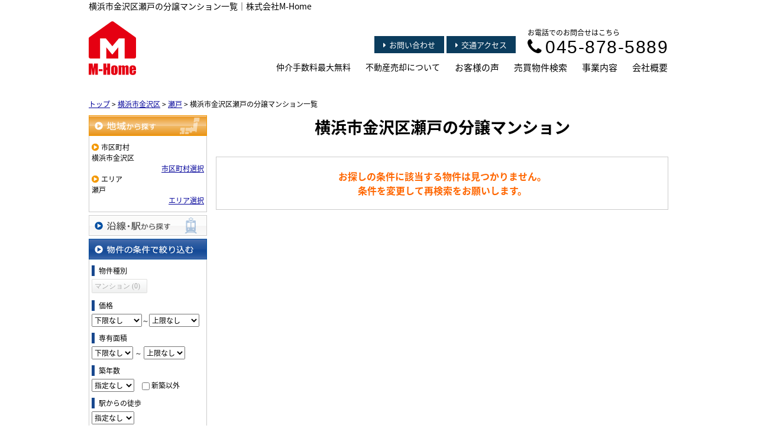

--- FILE ---
content_type: text/css
request_url: https://www.m-home.cc/css/custom.css?1685679549
body_size: 1586
content:
@charset "UTF-8";

/* ━━━━━━━━━━━━━━━━

 ■初期化

━━━━━━━━━━━━━━━━ */

html > body {
    font-size: 16px;
}



/* ━━━━━━━━━━━━━━━━

 ■コンポーネント

━━━━━━━━━━━━━━━━ */


/*=================================

* システムパーツ

=================================*/

.main__layout._col-2 ._col ._title,
.main__layout._col-3 ._col ._title {
    font-size: 20px;
}



/* ━━━━━━━━━━━━━━━━

 ■レイアウト

━━━━━━━━━━━━━━━━ */


/*=================================

* コンテンツ

=================================*/

.contents {
    padding: 15px 0 30px 0;
}



/*=================================

* ヘッダー

=================================*/

.l-header {
    width: 980px;
    margin: 0 auto 20px auto;
}

/*
　サイトタイトル
=================================*/
.l-header__tit {
    font-size: 14px;
    margin-bottom: 15px;
}

/*
　ロゴ
=================================*/
.l-header__logo {
    max-width: 260px;
    float: left;
}

.l-header__logo a {
    display: block;
}

.l-header__logo img {
    width: 80px;
    max-width: 100%;
}

/*
　会社情報
=================================*/
.l-header__menu {
    max-width: 720px;
    float: right;
    padding-top: 10px;
}

.l-header__contact {
    margin-bottom: 5px;
}

/*
　お問い合わせ
=================================*/
.l-header__contact__btn {
    float: right;
    text-align: right;
    margin: 15px 20px 0 0;
}

.l-header__contact__btn a {
    color: #fff;
    text-decoration: none;
    display: inline-block;
    padding: 5px 15px;
    font-size: 13px;
    text-align: center;
    background-color: #0b3c5d;
}

.l-header__contact__btn a:hover {
    opacity: 0.7;
}

.l-header__contact__btn a i {
    margin-right: 5px;
}

.l-header__contact__tel {
    float: right;
}

.l-header__contact__tel p {
    font-size: 12px;
}

.l-header__contact__tel h3 {
    font-size: 30px;
    line-height: 0.7;
    letter-spacing: 1.5px;
    font-family: 'Century Gothic', "Arial", sans-serif;
}

/*
　ナビゲーション
=================================*/
.header__gNav {
    float: right;
    width: auto;
    background-color: #FFF;
}

.gNav {
    width: 100%;
    margin: 0 auto;
}

.gNav li {
    width: auto;
    border-left: none;
    margin-left: 25px;
}

.gNav li a {
    line-height: 2;
    font-size: 15px;
    color: #000;
    background-color: #FFF;
}

.gNav li a:hover {
    background-color: #FFF;
    color: #0b3c5d;
}


/*=================================

* フッター

=================================*/

footer {
    border-top: none;
}

.l-footer {
    display: table;
    width: 100%;
}

.l-footer__contact {
    display: table-cell;
    width: 55%;
    vertical-align: top;
    background: #e50012;
    background-image: url(../img/footer__image__house.svg);
    background-size: 270px 270px;
    background-position: bottom 0 right 520px;
    background-repeat: no-repeat;
}

.l-footer__map {
    display: table-cell;
    width: 45%;
    vertical-align: top;
}

.l-footer__map iframe {
    width: 100%;
    height: 450px;
    display: block;
}

.l-footer__contact__inner {
    width: 400px;
    margin: 0 0 0 auto;
    padding: 70px 100px 20px 100px;
    text-align: center;
    color: #fff;
}

/*
　店舗情報
=================================*/
.l-footer__contact__logo {
    margin-bottom: 10px;
}

.l-footer__contact__logo img {
    margin-bottom: 7px;
    max-width: 100%;
    width: 80px;
}

.l-footer__contact__logo p {
    font-size: 16px;
}

.l-footer__contact__info {
    margin-bottom: 20px;
}

.l-footer__contact__tel {
    font-size: 48px;
    font-weight: bold;
}

.l-footer__contact__open {
    font-size: 16px;
}

.l-footer__contact__btn {
    margin-bottom: 15px;
}

.l-footer__contact__btn a {
    width: 100%;
    display: block;
    color: #e50012;
    background: #fddb3a;
    text-decoration: none;
    padding: 15px 0;
    text-align: center;
    font-size: 16px;
    font-weight: bold;
    box-sizing: border-box;
}

.l-footer__contact__btn a:hover {
    opacity: 0.7;
}

.l-footer__contact__btn i {
    font-size: 20px;
}

/*
　SNS
=================================*/
.l-footer__contact__sns {
    width: 180px;
    margin: 0 auto;
}

.l-footer__contact__sns ul {
    display: flex;
    justify-content: space-between;
}

.l-footer__contact__sns li img {
    width: 70%;
}

.l-footer__contact__sns li a:hover {
    opacity: 0.7;
}

/*
　ナビゲーション
=================================*/
.l-footer__nav {
    padding: 7px 0;
    background-color: #41444b;
    text-align: center;
}

.l-footer__nav ul {
    display: inline-block;
    vertical-align: top;
}

.l-footer__nav li {
    float: left;
    margin-right: 25px;
}

.l-footer__nav li:last-child {
    margin-right: 0;
}

.l-footer__nav a {
    color: #fff;
    text-decoration: none;
}

.l-footer__nav a:hover {
    text-decoration: underline;
}

/*
　copyright
=================================*/
.copyright {
    background-color: #52575d;
}

/*
　ページの先頭へ
=================================*/
.btn__page_top {
    border-radius: 0;
}


/*=================================

* clearfix

=================================*/

.l-header:after,
.l-header__contact:after {
    content: "";
    display: block;
    clear: both;
}

--- FILE ---
content_type: text/css
request_url: https://www.m-home.cc/css/responsive.css?1687741496
body_size: 8003
content:
@charset "UTF-8";

/* ━━━━━━━━━━━━━━━━

 ■初期化

━━━━━━━━━━━━━━━━ */

body {
    font-family: 'Noto Sans Japanese', sans-serif;
}



/* ━━━━━━━━━━━━━━━━

 ■ユーティリティ

━━━━━━━━━━━━━━━━ */

.u-mr-5 {
    margin-right: 5px;
}

.u-mr-10 {
    margin-right: 10px;
}

.u-mb-0 {
    margin-bottom: 0 !important;
}

.u-mb-5 {
    margin-bottom: 5px;
}

.u-mb-10 {
    margin-bottom: 10px !important;
}

.u-mb-20 {
    margin-bottom: 20px !important;
}

.u-mb-30 {
    margin-bottom: 30px;
}

.u-mb-40 {
    margin-bottom: 40px !important;
}

.u-mb-50 {
    margin-bottom: 50px;
}

.u-mb-80 {
    margin-bottom: 80px !important;
}

.u-text-center {
    text-align: center;
}

.u-text-marker {
    background: linear-gradient(transparent 60%, #FFF799 60%);
}

.u-fs-h3 {
    font-size: 16px;
}

@media screen and (min-width:768px) {
    .u-fs-h3 {
        font-size: 21px;
    }
    
    .u-text-pc-center {
        text-align: center;
    }
}


/*=================================

* media

=================================*/
@media screen and (max-width:767px) {
    .u-hidden-sp {
        display: none;
    }
}

@media screen and (min-width:768px) {
    .u-hidden-pc {
        display: none;
    }
}


/* ━━━━━━━━━━━━━━━━

 ■コンポーネント

━━━━━━━━━━━━━━━━ */


/*=================================

* コンテナ

=================================*/

.c-block {
    margin-bottom: 50px;
    padding: 30px 0;
}

@media screen and (min-width:768px) {
    .c-block {
        max-width: 980px;
        margin: 0 auto 100px auto;
    }
}

/*
    ボタン
================================*/
.c-btn {
    width: 90%;
    display: block;
    text-decoration: none;
    text-align: center;
    padding: 10px 5px;
    background-color: #767171;
    border-radius: 30px;
    margin: 0 auto;
}

.c-btn,
.c-btn:link,
.c-btn:visited {
    color: #FFF;
    text-decoration: none;
}

.c-btn:hover {
    opacity: 0.8;
}

@media screen and (min-width:768px) {
    .c-btn {
        width: 45%;
        font-size: 17px;
        padding: 8px 10px 10px 10px;
    }
}

/*
    H2タイトル
================================*/
h2.tit {
    width: 90%;
    text-align: center;
    color: #000;
    font-size: 1.4em;
    font-weight: bold;
    margin: 0 auto 30px auto;
    padding: 0;
    background-color: #FFF !important;
}

/* PC */
@media screen and (min-width:768px) {
    h2.tit {
        width: 100%;
        font-size: 1.7em;
    }
}

/*
　H2タイトル（中央寄せ/ゴシック）
================================*/
.c-title--gothic {
    margin-bottom: 30px;
    text-align: center;
    font-size: 22px;
    font-weight: 900;
}

/* PC */
@media screen and (min-width:768px) {
    .c-title--gothic {
        margin-bottom: 40px;
        font-size: 30px;
    }
}

/*
　H2タイトル（メインカラー）
================================*/
.c-title__color-1 {
    font-size: 30px;
    color: #e50012;
    margin-bottom: 30px;
    text-align: center;
    font-weight: 900;
    line-height: 1.3;
}

/* PC */
@media screen and (min-width:768px) {
    .c-title__color-1 {
        font-size: 55px;
        margin-bottom: 50px;
    }
}

/*
　H2タイトル（背景カラー付）
================================*/
.c-title__bg-color-1,
.c-title__bg-color-2 {
    font-size: 23px;
    color: #FFF;
    font-weight: bold;
    background: #e50012;
    margin-bottom: 20px;
    padding: 10px 15px;
}

.c-title__bg-color-2 {
    background: #0b3c5d;
}

/* PC */
@media screen and (min-width:768px) {
    .c-title__bg-color-1,
    .c-title__bg-color-2 {
        font-size: 30px;
        margin-bottom: 30px;
    }
}

/*
　タイトル（フォントサイズlg）
================================*/
.c-title--large {
    margin-bottom: 30px;
    font-size: 25px;
    font-weight: 900;
}

.c-title--large span {
    font-size: 33px;
}

/* PC */
@media screen and (min-width:768px) {
    .c-title--large  {
        font-size: 40px;
        text-align: center;
    }
    
    .c-title--large span {
        font-size: 55px;
    }
}

/*
    H3タイトル
================================*/

/* スマホ*/
@media screen and (max-width:767px) {
    h3.tit {
        margin: 0 0 15px 0;
        padding: 6px 10px;
        background: #e50012;
        color: #FFF;
        text-shadow: none;
        font-size: 1em;
        font-weight: bold;
        border-top: none;
        border-bottom: none;
    }
}

/* PC */
@media screen and (min-width:768px) {
    h3.tit {
        font-size: 1.3em;
        margin: 0 0 20px 0;
    }
}

/*
　H3タイトル（下線あり）
================================*/
.c-title--underline {
    position: relative;
    margin-bottom: 10px;
    padding-bottom: 5px;
    padding-left: 0;
    text-shadow: none;
    border-top: none;
    border-bottom: 4px solid #ccc;
    background: none;
}

.c-title--underline:after {
    position: absolute;
    bottom: -4px;
    left: 0;
    z-index: 2;
    content: '';
    width: 20%;
    height: 4px;
    background-color: #e50012;
}

/* PC */
@media screen and (min-width:768px) {
    .c-title--underline {
        max-width: 1140px;
        margin: 20px auto;
        font-size: 20px;
    }
}



/* ━━━━━━━━━━━━━━━━

 ■レイアウト

━━━━━━━━━━━━━━━━ */


/*=================================

* セクション

=================================*/

.l-section {
    padding: 50px 0;
}

.l-section.l-section--gray {
    background: #F5F5F5;
}

.l-section.l-section--blue {
    background: #eaf3f9;
}

.l-section.l-section--lightblue {
    background: #e6f5f5;
}

.l-section.l-section--yellow {
    background: #FEFBF5;
}

.l-section__container {
    padding: 0 8px;
}

/* PC */
@media screen and (min-width:768px) {
    .l-section {
        padding: 80px 0;
    } 

    .l-section__container {
        max-width: 1140px;
        margin: 0 auto;
        padding: 0;
    }
}


/*=================================

* メインビジュアル

=================================*/

.l-jumbotron {
    position: relative;
    margin: 0 auto 20px auto;
    height: 220px;
    background-repeat: no-repeat;
    background-position: 50% 50%;
    background-size: cover;
    background-image: url(../img/jumbotron__image.jpg);
}

.l-jumbotron::before {
    content: "";
    position: absolute;
    top: 0;
    right: 0;
    bottom: 0;
    left: 0;
    background-color: rgba(255,255,255,0.2);
}

.l-jumbotron__inner {
    position: relative;
    margin: 0 auto;
    width: 95%;
    height: 220px;
}

.l-jumbotron__inner h2 {
    position: absolute;
    top: 52%;
    left: 50%;
    margin-right: -50%;
    transform: translate(-50%, -50%);
    text-align: center;
    line-height: 1.5;
    font-size: 1.1rem;
    font-weight: 800;
    color: #000;
    text-shadow: 
        #FFF 2px 0px, #FFF -2px 0px, 
        #FFF 0px -2px, #FFF 0px 2px, 
        #FFF 2px 2px, #FFF -2px 2px, 
        #FFF 2px -2px, #FFF -2px -2px, 
        #FFF 1px 2px, #FFF -1px 2px, 
        #FFF 1px -2px, #FFF -1px -2px, 
        #FFF 2px 1px, #FFF -2px 1px, 
        #FFF 2px -1px, #FFF -2px -1px;
}

.l-jumbotron__inner h2 i {
    display: inline-block;
    margin: 0 10px 10px 0;
    padding: 8px;
    line-height: 1;
    background: #e50012;
    text-shadow: none;
    color: #fff;
    font-size: 2.5rem;
    font-style: normal;
}

.l-jumbotron__inner h2 em {
    display: inline-block;
    font-size: 1.3rem;
    font-style: normal;
    line-height: 1;
    padding-top: 10px;
}

/* PC */
@media screen and (min-width:768px) {
    .l-jumbotron {
        height: 450px;
    }

    .l-jumbotron__inner {
        width: 980px;
        height: 450px;
    }
    
    .l-jumbotron__inner h2 {
        font-size: 2.5rem;
        font-weight: 900;
    }

    .l-jumbotron__inner h2 i {
        padding: 13px 18px 20px 18px;;
        margin: 0 10px 20px 10px;
        font-size: 6rem;
    }
    
    .l-jumbotron__inner h2 em {
        font-size: 3.2rem;
        font-weight: 900;
    }
}

/* iPhone5 */
@media screen and (max-width:320px) {
    .l-jumbotron__inner h2 i {
        font-size: 2rem;
    }
    
    .l-jumbotron__inner h2 em {
        font-size: 1.1rem;
    }  
}




/* ━━━━━━━━━━━━━━━━

 ■プロジェクト

━━━━━━━━━━━━━━━━ */


/*=================================

* トップ

=================================*/
/*
　事業内容
=================================*/
.p-business-list {
    width: 100%;
    margin-bottom: 50px;
}

.p-business-list__image {
    display: block;
    width: 100%;
    margin-bottom: 20px;
}

.p-business-list__image img {
    width: 100%;
    height: auto;
}

.p-business-list__text {
    display: block;
    width: 100%;
    padding: 0 10px;
    box-sizing: border-box;
}
    
h3.p-business-list__tit {
    margin: 0 0 15px 0;
    padding: 0;
    font-size: 1.5rem;
    text-align: center;
    color: #e50012;
    font-weight: bold;
}

/* PC */
@media screen and (min-width:768px) {    
    .p-business-list {
        margin-bottom: 100px;
    }
    
    .p-business-list::after {
        content: " ";
        display: block;
        clear: both;
    }
    
    .p-business-list__image {
        float: right;
        width: 47%;
    }

    .p-business-list__text {
        float: left;
        width: 53%;
        padding: 0 30px 0 0;
    }

    h3.p-business-list__tit {
        text-align: left;
        font-size: 2rem;
    }
}

/*
　スタッフ紹介
=================================*/
.p-staff-list {
    width: 90%;
    margin: 0 auto;
}

.p-staff-list li {
    margin-bottom: 50px;
}

.p-staff-list li:last-child {
    margin-bottom: 0;
}

.p-staff-list__image {
    text-align: center;
}

.p-staff-list__image img {
    max-width: 100%;
}

.p-staff-list__image img:hover {
    opacity: 0.7;
}

.p-staff-list__info {
    margin-bottom: 20px;
}

.p-staff-list__info h2 {
    font-size: 35px;
    margin-bottom: 20px;
}

.p-staff-list__info h3 {
    border-bottom: 1px solid #CCC;
    padding-bottom: 5px;
    margin-bottom: 20px;
}

.p-staff-list__info p {
    line-height: 1.5;
}

.p-staff-list__post {
    font-size: 18px;
}

/* PC */
@media screen and (min-width:768px) {
    .p-staff-list {
        width: 100%;
    }
    
    .p-staff-list li {
        margin-bottom: 80px;
    }
    
    .p-staff-list li::after {
        content: " ";
        display: block;
        clear: both;
    }
    
    .p-staff-list__info {
        width: 550px;
        float: left;
        margin-bottom: 0;
    }

    .p-staff-list__image {
        width: 400px;
        float: right;
    }
    
    .p-staff-list__info h2 {
        font-size: 48px;
        margin-bottom: 30px;
    }

    .p-staff-list__info h3 {
        font-size: 18px;
    }
    
    .p-staff-list__info p {
        font-size: 16px;
    }

    .p-staff-list__post {
        font-size: 20px;
    }
}

/*
　お客様の声
=================================*/
.survey__list ._image img {
    max-width: 100%;
}

.survey__list ._detail {
    font-size: 13px;
    line-height: 1.3;
    overflow : hidden;
    text-overflow: ellipsis;
    display: -webkit-box;
    -webkit-box-orient: vertical;
    -webkit-line-clamp: 3;
    max-height: 3rem;
}

/*
　よくある質問
=================================*/
.p-ques-list {
    width: 90%;
    margin: 0 auto 70px auto;
}

.p-ques-list dt,
.p-ques-list dd {
    line-height: 1.7;
    position: relative;
}

.p-ques-list dt {
    margin-bottom: 10px;
}

.p-ques-list dd {
    margin-bottom: 50px; 
    margin-left: 0;
}

.p-ques-list__text {
    width: calc(100% - 60px);
    margin: 0 0 0 60px;
    padding: 8px;
    background-color: #FFFFFF;
    border: solid 1px #CCCCCC;
    display: inline-block;
    border-radius: 5px;
    font-size: 15px;
}

.p-ques-list__icon-question:before {
    top: 3px;
    left: 0;
    width: 40px;
    position: absolute;
    height: 43px;
    display: inline-block;
    content: url(../img/ques__icon__question.svg);
}

.p-ques-list__icon-answer:before {
    top: 3px;
    left: 0;
    width: 40px;
    position: absolute;
    height: 43px;
    display: inline-block;
    content: url(../img/ques__icon__answer.svg); 
}

/* PC */
@media screen and (min-width:768px) {
    .p-ques-list {
        width: 100%;
    }
    
    .p-ques-list__text {
        /*width: 92%;*/
        font-size: 16px;
    }
}

/*
　おすすめ物件
=================================*/
.p-estate-list {
    width: 90%;
    margin: 0 auto;
}

.p-estate-list li {
    width: 100%;
    height: auto;
    margin: 0 0 20px 0;
    background: #f5f5f5;
    border-radius: 10px;
}

.p-estate-list a {
    display: block;
    position: relative;
    text-decoration: none;
    color: #000;
}

.p-estate-list a:hover {
    opacity: 0.5;
}

.p-estate-list__image {
    width: 100%;
    height: 200px;
    background-repeat: no-repeat; 
    background-position: 0 50%;
    background-size: cover;
    border-radius: 10px 10px 0 0;
}

.p-estate-list__type {
    position: absolute;
    top: 187px;
    left: 10px;
    display: inline-block;
    padding: 5px 10px;
    font-size: 12px;
    min-width: 70px;
    box-sizing: border-box;
    text-align: center;
    background: #e50012;
    color: #fff;
    z-index: 100;
}

.p-estate-list__detail {
    padding: 25px 15px 15px 15px;
}

.p-estate-list__name {
    font-weight: bold;
    margin-bottom: 5px;
    overflow: hidden;
    white-space: nowrap;
    text-overflow: ellipsis;
}

.p-estate-list__access {
    font-size: 13px;
    overflow: hidden;
    white-space: nowrap;
    text-overflow: ellipsis;
    margin-bottom: 5px;
}

.p-estate-list__price {
    font-size: 22px;
    margin-bottom: 5px;
}

.p-estate-list__price span {
    font-size: 17px;
}

.p-estate-list__catchcopy {
    font-size: 13px;
    line-height: 1.3;
    overflow : hidden;
    text-overflow: ellipsis;
    display: -webkit-box;
    -webkit-box-orient: vertical;
    -webkit-line-clamp: 2;
    max-height: 2rem;
}

.p-estate-list__label {
    position: absolute;
    top: 7px;
    right: 7px;
    width: 45px;
    height: 45px;
    background: #fdd100;
    border-radius: 23px;
    box-sizing: border-box;
    display: block;
    padding: 12px 2px;
    text-align: center;
    line-height: 1.2;
}

.p-estate-list__label span {
    color: #fff;
    font-size: 0.8rem;
}

/* PC */
@media screen and (min-width:768px) {
    .p-estate-list {
        width: 100%;
    }
    
    .p-estate-list:after {
        content: "";
        display: block;
        clear: both;
    }
    
    .p-estate-list li {
        float: left;
        width: 310px;
        height: 360px;
        margin: 0 25px 20px 0;
    }
    
    .p-estate-list li:nth-child(3n) {
        margin-right: 0;
    }
    
    .p-estate-list a {
        display: block;
    }
    
    .p-estate-list__image {
        width: 310px;
        height: 200px;
    }
    
    .p-estate-list__type {
        top: 185px;
        left: 10px;
    }
}


/*=================================

* 仲介手数料無料ページ

=================================*/

/*
　左右レイアウト
=================================*/
.p-layout--col2 {
    width: 90%;
    margin: 0 auto 80px auto;
}

.p-layout--lt {
    width: 100%;
    margin-bottom: 20px;
}

.p-layout--rt,
.p-layout--rt.p-layout--lg,
.p-layout--lt.p-layout--sm {
    width: 100%;
}

.p-layout--col2 p {
    font-size: 16px;
    line-height: 1.5;
    margin-bottom: 20px;
}

.p-layout--col2 p span {
    color: #e50012;
}

.p-layout--col2 img {
    width: 100%;
}

.p-layout--col2 span {
    font-size: 17px;
    font-weight: bold;
}

.p-layout--col2 h3 {
    color: #767171;
    font-size: 1.7rem;
    font-weight: bold;
    margin-bottom: 25px;
    display: inline-block;
    border-bottom: 1px solid #0b3c5d;
    padding-bottom: 5px;
}

.p-layout--col2 h4 {
    margin-bottom: 15px;
}

.p-layout--col2 h4 span {
    color: #FFF;
    font-size: 1.2rem;
    font-weight: bold;
    font-family: "Arial", sans-serif;
    background-color: #0b3c5d;
    padding: 3px 15px;
    border-radius: 20px;
}

/* PC */
@media screen and (min-width:768px) {
    .p-layout--col2 {
        width: 100%;
        margin: 30px auto 80px auto;
    }
    
    .p-layout--col2:after {
        content: "";
        display: block;
        clear: both;
    }
    
    .p-layout--lt {
        width: 570px;
        float: left;
        display: inline-block;
    }

    .p-layout--rt {
        width: 370px;
        float: right;
        display: inline-block;
    }

    .p-layout--rt.p-layout--lg {
        width: 570px;
    }

    .p-layout--lt.p-layout--sm {
        width: 370px;
    }
    
    .p-layout--col2 p {
        margin-bottom: 25px;
    }
    
    .p-layout--col2 h3 {
        padding-bottom: 0;
    }
    
    .p-layout--col2 h4 {
        margin-bottom: 5px;
    }
}

/*
　ポータルサイトリスト
=================================*/
.p-layout--col2 ul:after {
    content: "";
    display: block;
    clear: both;
}

.p-layout--col2 li {
    width: 23%;
    display: inline-block;
    margin-right: 10%;
    vertical-align: middle;
}

.p-layout--col2 li:nth-child(3n) {
    margin-right: 0;
}

/*
　矢印
=================================*/
.p-arrow-bottom {
    width: 90%;
    margin: 0 auto 80px auto;
    text-align: center;
}

.p-arrow-bottom img {
    width: 30%;
}

/* PC */
@media screen and (min-width:768px) {
    .p-arrow-bottom {
        width: 100%;
    }
    
    .p-arrow-bottom img {
        width: 12%;
    }
}

/*
　お問い合わせ
=================================*/
.p-zero__inquiry img {
    margin-bottom: 10px;
}

.p-zero__inquiry img:hover {
    opacity: 0.7;
}

/* PC */
@media screen and (min-width:768px) {
    .p-zero__inquiry img {
        width: 65%;
    }
}

/*
　購入スケジュール
=================================*/
.p-schedule {
    width: 90%;
    margin: 0 auto 30px auto;
    padding-bottom: 35px;
    border-bottom: 1px dotted #767171
}

.p-schedule__step {
    margin-bottom: 20px;
}

.p-schedule__step dl:after {
    content: "";
    display: block;
    clear: both;
}

.p-schedule__step dt {
    position: relative;
    float: left;
    width: 50px;
    height: 50px;
    text-align: center;
    color: #FFF;
    font-weight: bold;
    font-size: 30px;
    background: #0b3c5d;
    box-sizing: border-box;
    line-height: 1.7;
    font-family: "Arial", sans-serif;
}

.p-schedule__step dt:before {
    content: "";
    position: absolute;
    right: -20%;
    bottom: 35%;
    border-top: 7px solid transparent;
    border-bottom: 7px solid transparent;
    border-left: 10px solid #0b3c5d;
}

.p-schedule__step dd {
    padding-left: 75px;
}

.p-schedule__step dd h3 {
    font-size: 23px;
    margin: 0 0 10px 0;
    padding-top: 10px;
    font-weight: bold;
    color: #767171;
}

/* PC */
@media screen and (min-width:768px) {
    .p-schedule {
        width: 100%;
    }
    
    .p-schedule__step {
        margin-bottom: 10px;
    }
    
    .p-schedule__step dd h3 {
        font-size: 25px;
        padding-top: 5px;
    }
    
    .p-schedule__text {
        padding-left: 75px;
        font-size: 16px;
    }
}

/*
　お客様の声
=================================*/
.p-survey-list {
    width: 90%;
    margin: 0 auto 80px auto;
}

.p-survey-list ul:after {
    content: "";
    display: block;
    clear: both;
}

.p-survey-list li {
    width: 100%;
    margin: 0 0 20px 0;
    padding: 15px;
    display: inline-block;
    box-sizing: border-box;
    vertical-align: top;
    border: 1px solid #ebe7dc;
}

.p-survey-list a {
    text-decoration: none;
    color: #000;
}

.p-survey-list li a:hover {
    opacity: 0.8;
    display: block;
}

.p-survey-list__image {
    max-width: 35%;
    float: left;
}

.p-survey-list__image img {
    width: 100%;
}

.p-survey-list__tag,
.p-survey-list__detail{
    width: 63%;
    float: right;
}

.p-survey-list__area {
    background-color: #135fb6;
    margin-bottom: 10px;
    color: #FFF;
    padding: 2px 10px;
    display: inline-block;
    text-align: center;
    font-size: 13px;
}

.p-survey-list__type {
    background-color: #ff8426;
    margin-bottom: 10px;
    color: #FFF;
    padding: 2px 10px;
    display: inline-block;
    text-align: center;
    font-size: 13px;
}

.p-survey-list__detail {
    height: auto;
    overflow: hidden;
    display: -webkit-box;
    -webkit-box-orient: vertical;
    -webkit-line-clamp: 3;
}

/* PC */
@media screen and (min-width:768px) {
    .p-survey-list {
        width: 100%;
    }

    .p-survey-list ul {
        font-size: 0;
    }

    .p-survey-list li {
        width: 230px;
        margin: 0 20px 20px 0;
        font-size: 14px;
    }

    .p-survey-list li:last-child {
        margin-right: 0px;
    }
    
    .p-survey-list__image {
        max-width: 100%;
    }

    .p-survey-list__tag,
    .p-survey-list__detail{
        width: 100%;
    }

    .p-survey-list__image img {
        display: block;
        margin-bottom: 10px;
    }

    .p-survey-list__detail {
        height: 65px;
    }

    .p-survey-list__detail:hover {
        text-decoration: underline;
    }
}


/*=================================

* 不動産売却ページ

=================================*/

/*
　sub-visual
================================*/
.p-sub-visual {
    width: 100%;
    height: 150px;
    background-repeat: no-repeat;
    background-position: 50% 50%;
    background-size: cover;
    position: relative;
    margin: 0 auto 50px auto;
    filter: saturate(200%);
}

.p-sub-visual::before {
    position: absolute;
    left: 0;
    right: 0;
    top: 0;
    bottom: 0;
    content: '';
    background-color: rgba(29, 39, 49, 0.6);
}

.p-sub-visual.p-sub-visual__sell {
    background-image: url(../img/sub-visual__sell.jpg);
}

.p-sub-visual h2 {
    position: absolute;
    top: 50%;
    left: 50%;
    margin-right: -50%;
    transform: translate(-50%, -50%);
    text-align: center;
    color: #FFF;
    line-height: 1.4;
    font-size: 28px;
    font-weight: 700;
}

/* PC */
@media screen and (min-width:768px) {
    .p-sub-visual {
        height: 250px;
        margin: 0 auto 80px auto;
    }

    
    .p-sub-visual h2 {
        font-size: 60px;
    }
}

/*
　横3つ並び枠
=================================*/
.p-sell__promise {
    width: 90%;
    margin: 0 auto 40px auto;
}

.p-sell__promise li {
    width: 100%;
    margin-bottom: 15px;
    border: 2px solid #e50012;
    box-sizing: border-box;
    padding: 15px;
    border-radius: 8px;
}

.p-sell__promise li h3 {
    font-size: 23px;
    margin-bottom: 10px;
    color: #e50012;
    text-align: center;
    line-height: 1.2;
    font-weight: 900;
}

/* PC */
@media screen and (min-width:768px) {
    .p-sell__promise {
        margin: 0 auto 70px auto;
        width: 100%;
    }

    .p-sell__promise ul {
        display: flex;
        justify-content: space-between;
    }
    
    .p-sell__promise li {
        width: 32%;
        margin-right: 2%;
        margin-bottom: 0;
        padding: 20px;
    }
    
    .p-sell__promise li:last-child {
        margin-right: 0%;
    }
    
    .p-sell__promise:after {
        content: "";
        display: block;
        clear: both;
    }
    
    .p-sell__promise li h3 {
        font-size: 27px;
    }
}

/*
　チェックボックス付きリスト
=================================*/
.c-checkbox-list {
    margin: 10px;
}

.c-checkbox-list li {
    position: relative;
    padding-left: 30px;
    line-height: 1.5;
    margin-bottom: 20px;
    font-size: 17px;
}

.c-checkbox-list li:before {
    position: absolute;
    top: 3px;
    margin-left: -30px;
    margin-right: 10px;
    content: url(../img/icon__check.png);
}

@media screen and (min-width:768px) {
    .c-checkbox-list {
        margin: 0;
    }

    .c-checkbox-list li:before {
        top: 0;
    }
}

/*
　こだわりリスト
=================================*/
.c-checkbox-list.p-sell__commitment {
    margin-bottom: 50px;
}

/* PC */
@media screen and (min-width:768px) {
    .c-checkbox-list.p-sell__commitment {
        display: flex;
        justify-content: center;
    }
    
    .c-checkbox-list.p-sell__commitment li {
        font-size: 18px;
    }
}

/*
　流れ
=================================*/
.p-flow {
    margin: 0 auto 40px auto;
}

.p-flow__step {
    position: relative;
    width: 270px;
    background: #0b3c5d;
    padding: 10px 10px 0 10px;
    text-align: center;
    color: #FFF;
    box-sizing: border-box;
    margin: 0 auto;
}

.p-flow__step p,
.p-flow__step h3 {
    font-weight: 500;
    font-size: 18px;
    margin-bottom: 2px;
}

.p-flow__step:after{
    content: "";
    position: absolute;
    width: 0;
    height: 0;
    bottom: -25px;
    left: 0;
    border-style: solid;
    border-color: #0b3c5d transparent transparent transparent;
    border-width: 25px 135px 0 135px;
    z-index: 1;
}

.p-flow__text {
    padding: 40px 10px;
}

/* PC */
@media screen and (min-width:768px) {
    .p-flow {
        margin-bottom: 80px;
    }
    
    .p-flow__block {
        display: flex;
        justify-content: space-between;
        align-items: flex-start;
        padding: 20px 0;
        margin-bottom: 30px;
    }
    
    .p-flow__step {
        margin: 0;
    }
    
    .p-flow__text {
        width: calc(100% - 330px);
        padding: 0 0 0 60px;
        font-size: 16px;
    }
}

/*
　コンタクト
================================*/
.c-contact {
    margin: 0 auto;
    background: #727A84;
}

.c-contact .c-contact__block {
    display: block;
}

.c-contact .c-contact__block li:first-child {
    border-right: 1px solid #FFF;
}

/* mail */
.c-contact .c-contact__mail {
    padding: 30px 50px;
    border-bottom: 1px solid #FFF;
}   

.c-contact .c-contact__mail a {
    display: block;
    padding: 15px 0;
    font-size: 16px;
    color: #FFF;
    border: 1px solid #FFF;
    text-align: center;
    text-decoration: none;
}

.c-contact .c-contact__mail a:hover {
    background: #F5F5F5;
    border: 1px solid #F5F5F5;
    color: #727A84;
}

/* tel */
.c-contact .c-contact__tel {
    padding: 30px 0;
    text-align: center;
    color: #FFF;
}

.c-contact .c-contact__tel p {
    font-size: 16px;
    margin-bottom: 10px;
}

.c-contact .c-contact__tel a {
    text-decoration: none;
    color: #FFFFFF;
}

.c-contact .c-contact__telno {
    font-size: 30px !important;
    font-weight: bold;
    margin-bottom: 10px;
}

/* PC */
@media screen and (min-width:768px) {
    .c-contact .c-contact__block {
        display: flex;
        margin: 0 auto;
        align-items: center;
    }

    /* mail */
    .c-contact .c-contact__mail {
        width: 45%;
        padding: 30px 50px;
        border: none;
        border-right: 1px solid #FFF;
        border-bottom: none;
    }

    .c-contact .c-contact__mail a {
        font-size: 19px;
    }
    
    /* tel */
    .c-contact .c-contact__tel {
        width: 55%;
    }

    .c-contact .c-contact__tel p {
        margin-bottom: 0;
    }
    
    .c-contact .c-contact__teltext {
        font-size: 19px !important;
    }
    
    .c-contact .c-contact__telno {
        margin-bottom: 0;
        font-size: 42px !important;
    }
}

/*
　CTA バナー
=================================*/
.p-sell__contact {
    background: #0b3c5d;
    width: 100%;
    padding: 50px 0;
}

.p-sell__contact__intro {
    position: relative;
    color: #fff;
    width: 80%;
    max-width: 500px;
    margin: 0 auto 50px auto;
}

.p-sell__contact__text {
    font-size: 20px;
    font-weight: bold;
    margin-bottom: 20px;
}

.p-sell__contact__text h3 {
    font-weight: bold;
}

.p-sell__contact__telno {
    font-size: 40px;
    font-weight: bold;
    font-family: "Arial", sans-serif;
    margin-bottom: 10px;
}

.p-sell__contact__telno a {
    color: #fff;
    text-decoration: none;
}

.p-sell__contact__telno i {
    font-size: 30px;
    margin-right: 10px;
}

.p-sell__contact__open {
    font-weight: bold;
    line-height: 1.5;
}

/* ボタン */
.p-sell__contact__button {
    width: 80%;
    max-width: 500px;
    margin: 0 auto 30px auto;
}

.p-sell__contact__button a {
    font-size: 20px;
    position: relative;
    padding: 35px 15px 15px 15px;
    border-radius: 10px;
    box-sizing: border-box;
    display: block;
    text-align: center;
    font-weight: bold;
    text-decoration: none;
}

.p-sell__contact__button a span {
    position: absolute;
    font-size: 16px;
    color: #000;
    top: -15px;
    left: 50%;
    transform: translateX(-50%);
    display: block;
    width: 80%;
    padding: 5px 0;
    border-radius: 20px;
    background: #fff;
    box-shadow: 0px 1px 3px -1px rgba(0,0,0,0.5);
}

.p-sell__contact__button-satei {
    margin-bottom: 50px;
}

.p-sell__contact__button a i {
    font-size: 25px;
    margin: -5px 10px 0 0;
    vertical-align: middle;
}

.p-sell__contact__button a:hover {
    opacity: 0.7;
}

.p-sell__contact__button-satei a {
    background: #e50012;
    color: #fff;
}

.p-sell__contact__button-inquiry a {
    background: #328cc1;
    color: #fff;
}

.p-sell__contact__button-satei a span {
    border: solid 2px #e50012;
}

.p-sell__contact__button-inquiry a span {
    border: solid 2px #328cc1;
}

/* PC */
@media screen and (min-width:960px) {
    .p-sell__contact__intro {
        width: 100%;
        max-width: 1140px;
        margin: 0 auto;
        margin-bottom: 40px;
        
    }
    
    .p-sell__contact__block {
        width: 100%;
        align-items: center;
        margin-bottom: 0;
        box-sizing: border-box;
    }
    
    .p-sell__contact__text {
        font-size: 23px;
        margin: 0;
    }
    
    .p-sell__contact__text h3 {
        font-weight: bold;
        text-align: left;
    }
    
    .p-sell__contact__tel {
        width: 100%;
        margin: 0 auto 30px auto;
        display: flex;
        align-items: center;
    }
    
    .p-sell__contact__telno {
        font-size: 80px;
        margin-bottom: 0;
    }

    .p-sell__contact__telno i {
        font-size: 65px;
    }

    .p-sell__contact__open {
        font-size: 18px;
        margin-left: 20px;
    }
    
    /* ボタン */
    .p-sell__contact__button {
        display: flex;
        justify-content: space-between;
        width: 100%;
        max-width: 1140px;
        margin: 0 auto;
    }
    
    .p-sell__contact__button-satei,
    .p-sell__contact__button-inquiry {
        width: 48%;
    }

    .p-sell__contact__button-satei {
        margin-bottom: 0;
    }

    .p-sell__contact__button a {
        padding: 40px 40px 30px 40px;
        font-size: 32px;
    }

    .p-sell__contact__button a i {
        font-size: 37px;
        margin: -7px 10px 0 0;
    }

    .p-sell__contact__button a span {
        font-size: 21px;
        top: -25px;
        border-width: 3px;
        border-radius: 25px;
    }
}

/* iPhone5 */
@media screen and (max-width:320px) {   
    .p-sell__contact__text {
        padding-left: 10px;
    }
    
    /* tel */
    .p-sell__contact__telno {
        font-size: 30px;
    }
}



/*
　物件情報-01
================================*/
.c-estate-list-col3-01 li,
.c-estate-list-col3-01--gray li {
    position: relative;
    margin-bottom:50px;
}

/* テキスト部分の背景：白色 */
.c-estate-list-col3-01 li {
    background-color: #fff;
}

/* テキスト部分の背景：灰色 */
.c-estate-list-col3-01--gray li {
    background-color: #f5f5f5;
}
            
.c-estate-list-col3-01 a,
.c-estate-list-col3-01--gray a {
    display: block;
    text-decoration: none;
    color: #333;
}
                
.c-estate-list-col3-01__image {
    position: relative;
}

.c-estate-list-col3-01__image img:last-of-type {
    display: block;
    width: 100%;
    height: 250px;
    object-fit: cover;
}
    
.c-estate-list-col3-01__label {
    display: inline-block;
    position: absolute;
    bottom: 0;
    left: 0;
    padding: 5px 10px;
    color: #fff;
    background-color: rgba(0, 0, 0, 0.7);
}

.c-estate-list-col3-01__price {
    font-size: 20px;
    font-weight: bold;
    line-height: 1.3;
}

.c-estate-list-col3-01__price span {
    margin-left: 2px;
    font-size: 17px;
}
    
.c-estate-list-col3-01__textarea {
    padding: 20px;
}
                    
.c-estate-list-col3-01__type {
    display: inline-block;
    margin-bottom: 10px;
    padding: 3px 10px;
    line-height: 1.6;
    font-size: 14px;
    color: #FFF;
    background-color: #e50012;
}

.c-estate-list-col3-01__type[data-type*="賃貸"]{
    background: #0b3c5d;
}

.c-estate-list-col3-01__address {
    margin-bottom: 10px;
    font-weight: bold;
}

.c-estate-list-col3-01__access {
    margin-bottom: 10px;
    font-size: 15px;
}
                        
.c-estate-list-col3-01__catchcopy {
    display: -webkit-box;
    -webkit-box-orient: vertical;
    -webkit-line-clamp: 2;
    overflow: hidden;
    text-align: left;
    font-size: 15px;
    color: #e50012;
}

/* PC */
@media screen and (min-width:768px) {
    .c-estate-list-col3-01,
    .c-estate-list-col3-01--gray {
        display: flex;
        justify-content: space-between;
        flex-wrap: wrap;
    }

    .c-estate-list-col3-01::after,
    .c-estate-list-col3-01--gray::after {
        content: '';
        display: block;
        width: 30%;
    }

    .c-estate-list-col3-01 li,
    .c-estate-list-col3-01--gray li {
        width: 30%;
        margin: 0 0 50px 0;
    }

    .c-estate-list-col3-01 a:hover,
    .c-estate-list-col3-01--gray a:hover {
        opacity: 0.6;
    }

    .c-estate-list-col3-01__price {
        font-size: 22px;
    }

    .c-estate-list-col3-01__price span {
        font-size: 18px;
    }
}

--- FILE ---
content_type: image/svg+xml
request_url: https://www.m-home.cc/img/sns__icon-twitter.svg
body_size: 575
content:
<?xml version="1.0" encoding="utf-8"?>
<!-- Generator: Adobe Illustrator 25.0.0, SVG Export Plug-In . SVG Version: 6.00 Build 0)  -->
<svg version="1.1" xmlns="http://www.w3.org/2000/svg" xmlns:xlink="http://www.w3.org/1999/xlink" x="0px" y="0px"
	 viewBox="0 0 40 40" style="enable-background:new 0 0 40 40;" xml:space="preserve">
<style type="text/css">
	.st0{fill:#FFFFFF;}
</style>
<g id="レイヤー_1">
</g>
<g id="文字">
	<path class="st0" d="M35,0H5C2.2,0,0,2.2,0,5v30c0,2.8,2.2,5,5,5h30c2.8,0,5-2.2,5-5V5C40,2.2,37.8,0,35,0z M29.9,14.9
		c0,0.2,0,0.4,0,0.7c0,6.8-5.2,14.6-14.6,14.6c-2.9,0-5.6-0.8-7.9-2.3c0.4,0,0.8,0.1,1.2,0.1c2.4,0,4.6-0.8,6.4-2.2
		c-2.2,0-4.1-1.5-4.8-3.6c0.3,0.1,0.6,0.1,1,0.1c0.5,0,0.9-0.1,1.4-0.2c-2.3-0.5-4.1-2.5-4.1-5c0,0,0,0,0-0.1
		c0.7,0.4,1.5,0.6,2.3,0.6c-1.4-0.9-2.3-2.5-2.3-4.3c0-0.9,0.3-1.8,0.7-2.6c2.5,3.1,6.3,5.1,10.6,5.4c-0.1-0.4-0.1-0.8-0.1-1.2
		c0-2.8,2.3-5.1,5.1-5.1c1.5,0,2.8,0.6,3.7,1.6c1.2-0.2,2.3-0.7,3.3-1.2c-0.4,1.2-1.2,2.2-2.3,2.8c1-0.1,2-0.4,2.9-0.8
		C31.8,13.3,30.9,14.2,29.9,14.9z"/>
</g>
</svg>


--- FILE ---
content_type: image/svg+xml
request_url: https://www.m-home.cc/img/logo__footer.svg
body_size: 1865
content:
<?xml version="1.0" encoding="utf-8"?>
<!-- Generator: Adobe Illustrator 25.3.1, SVG Export Plug-In . SVG Version: 6.00 Build 0)  -->
<svg version="1.1" id="レイヤー_1" xmlns="http://www.w3.org/2000/svg" xmlns:xlink="http://www.w3.org/1999/xlink" x="0px"
	 y="0px" viewBox="0 0 141.152 160.78" enable-background="new 0 0 141.152 160.78" xml:space="preserve">
<g>
	<g>
		<path fill="#FFFFFF" d="M27.273,126.284v33.992h-7.726l-0.011-22.948l-3.076,22.948h-5.48l-3.244-22.423l-0.01,22.423H0v-33.992
			h11.438c0.339,2.044,0.689,4.452,1.049,7.226l1.255,8.646l2.031-15.873H27.273z"/>
		<path fill="#FFFFFF" d="M41.126,143.416v5.858H29.977v-5.858H41.126z"/>
		<path fill="#FFFFFF" d="M64.12,126.284v33.992H55.28v-14.277h-2.646v14.277h-8.839v-33.992h8.839v12.157h2.646v-12.157H64.12z"/>
		<path fill="#FFFFFF" d="M86.31,142.199v6.824c0,2.506-0.126,4.343-0.378,5.511c-0.252,1.169-0.791,2.261-1.617,3.275
			c-0.826,1.015-1.886,1.764-3.18,2.247c-1.295,0.482-2.782,0.724-4.462,0.724c-1.876,0-3.464-0.207-4.766-0.62
			c-1.302-0.412-2.313-1.035-3.034-1.868c-0.722-0.833-1.236-1.841-1.544-3.023c-0.308-1.183-0.462-2.957-0.462-5.323v-7.139
			c0-2.589,0.28-4.612,0.84-6.068c0.56-1.456,1.568-2.625,3.023-3.506c1.456-0.882,3.317-1.323,5.585-1.323
			c1.904,0,3.537,0.283,4.903,0.851c1.364,0.566,2.418,1.305,3.16,2.215c0.742,0.91,1.25,1.848,1.522,2.814
			C86.173,138.755,86.31,140.225,86.31,142.199z M77.827,140.099c0-1.428-0.077-2.327-0.231-2.698
			c-0.154-0.37-0.483-0.556-0.987-0.556c-0.504,0-0.84,0.186-1.008,0.556c-0.168,0.372-0.252,1.271-0.252,2.698v12.576
			c0,1.316,0.084,2.173,0.252,2.572c0.168,0.399,0.497,0.599,0.987,0.599c0.504,0,0.836-0.182,0.997-0.546
			c0.161-0.364,0.242-1.148,0.242-2.352V140.099z"/>
		<path fill="#FFFFFF" d="M97.286,132.415l-0.148,2.65c0.658-1.051,1.442-1.84,2.352-2.365c0.91-0.526,1.946-0.789,3.107-0.789
			c2.268,0,4.053,1.052,5.354,3.154c0.714-1.051,1.518-1.84,2.414-2.365c0.896-0.526,1.89-0.789,2.981-0.789
			c1.442,0,2.635,0.35,3.579,1.05c0.945,0.7,1.551,1.558,1.817,2.572c0.266,1.015,0.398,2.663,0.398,4.944v19.799h-8.23v-18.161
			c0-2.38-0.08-3.852-0.242-4.42c-0.16-0.566-0.534-0.85-1.122-0.85c-0.602,0-0.991,0.28-1.166,0.84
			c-0.176,0.56-0.262,2.037-0.262,4.43v18.161h-8.23v-17.699c0-2.73-0.067-4.367-0.2-4.913c-0.134-0.546-0.5-0.819-1.102-0.819
			c-0.378,0-0.7,0.144-0.966,0.43c-0.266,0.288-0.413,0.638-0.441,1.05c-0.028,0.414-0.042,1.292-0.042,2.635v19.316h-8.23v-27.861
			H97.286z"/>
		<path fill="#FFFFFF" d="M141.152,146.839H130.17v6.026c0,1.26,0.092,2.072,0.274,2.436c0.182,0.364,0.532,0.546,1.05,0.546
			c0.644,0,1.074-0.241,1.29-0.725c0.218-0.482,0.326-1.417,0.326-2.803v-3.674h8.042v2.058c0,1.722-0.109,3.044-0.326,3.968
			c-0.218,0.924-0.724,1.911-1.522,2.96c-0.798,1.05-1.809,1.838-3.035,2.362c-1.224,0.525-2.76,0.788-4.608,0.788
			c-1.792,0-3.373-0.259-4.745-0.777c-1.372-0.518-2.439-1.229-3.203-2.131c-0.762-0.904-1.29-1.897-1.584-2.981
			c-0.294-1.085-0.442-2.663-0.442-4.735v-8.125c0-2.436,0.33-4.356,0.988-5.764c0.658-1.406,1.736-2.484,3.233-3.233
			c1.498-0.748,3.219-1.123,5.165-1.123c2.38,0,4.342,0.451,5.889,1.355c1.546,0.902,2.632,2.1,3.254,3.59
			c0.624,1.491,0.935,3.587,0.935,6.289V146.839z M132.648,142.304v-2.037c0-1.442-0.076-2.373-0.23-2.792
			c-0.154-0.42-0.47-0.63-0.946-0.63c-0.588,0-0.952,0.178-1.092,0.536c-0.14,0.356-0.21,1.319-0.21,2.887v2.037H132.648z"/>
	</g>
</g>
<g>
	<polygon fill="#FFFFFF" points="69.575,98.897 52.369,77.731 52.369,111.609 88.237,111.609 88.237,77.731 71.077,98.897 	"/>
	<path fill="#FFFFFF" d="M138.842,47.53L73.777,1.026c-1.915-1.369-4.488-1.369-6.403,0L2.309,47.53
		c-1.446,1.034-2.304,2.702-2.304,4.479v54.095c0,3.041,2.465,5.506,5.506,5.506h28.378V51.194H51.14l19.39,23.669l19.482-23.669
		h17.251v60.416h28.378c3.04,0,5.505-2.465,5.505-5.506V52.009C141.147,50.231,140.288,48.563,138.842,47.53z"/>
</g>
</svg>


--- FILE ---
content_type: image/svg+xml
request_url: https://www.m-home.cc/img/footer__image__house.svg
body_size: 894
content:
<?xml version="1.0" encoding="utf-8"?>
<!-- Generator: Adobe Illustrator 25.0.0, SVG Export Plug-In . SVG Version: 6.00 Build 0)  -->
<svg version="1.1" xmlns="http://www.w3.org/2000/svg" xmlns:xlink="http://www.w3.org/1999/xlink" x="0px" y="0px"
	 viewBox="0 0 266.9 267.7" style="enable-background:new 0 0 266.9 267.7;" xml:space="preserve">
<style type="text/css">
	.st0{opacity:0.15;clip-path:url(#SVGID_2_);}
	.st1{fill:none;stroke:#FFFFFF;stroke-width:3.9539;stroke-linecap:round;stroke-linejoin:round;stroke-miterlimit:10;}
	.st2{fill:none;stroke:#FFFFFF;stroke-miterlimit:10;}
</style>
<g id="レイヤー_1">
</g>
<g id="文字">
</g>
<g id="イラスト">
	<g>
		<defs>
			<rect id="SVGID_1_" width="266.9" height="267.7"/>
		</defs>
		<clipPath id="SVGID_2_">
			<use xlink:href="#SVGID_1_"  style="overflow:visible;"/>
		</clipPath>
		<g class="st0">
			<polygon class="st1" points="124.8,30.7 33.6,69.2 33.6,49.4 124.8,10.9 			"/>
			<polyline class="st1" points="124.8,196.7 124.8,270.3 241.3,270.3 241.3,120.8 124.8,62.6 124.8,123.2 			"/>
			<polygon class="st1" points="124.8,62.6 241.3,121.9 241.3,102.2 124.8,42.8 			"/>
			<rect x="58.7" y="221.6" class="st1" width="20" height="48.4"/>
			<rect x="78.7" y="221.6" class="st1" width="20" height="48.4"/>
			<rect x="60.7" y="79.6" class="st1" width="18.1" height="32.2"/>
			<rect x="78.8" y="79.6" class="st1" width="18.1" height="32.2"/>
			<rect x="190.8" y="209.9" class="st1" width="36.3" height="59.4"/>
			<rect x="186.4" y="142.8" class="st1" width="31.9" height="33"/>
			<g>
				<polyline class="st2" points="124.8,182.4 131.4,182.4 131.4,142.8 124.8,142.8 				"/>
				<rect x="139.1" y="142.8" class="st2" width="13.2" height="39.6"/>
				<polyline class="st1" points="124.8,142.8 118.2,142.8 118.2,182.4 124.8,182.4 				"/>
				<rect x="33.6" y="196.7" class="st1" width="91.2" height="73.6"/>
				<polygon class="st1" points="124.8,30.7 33.6,68.1 33.6,125.2 124.8,125.2 				"/>
				<rect x="33.6" y="142.8" class="st1" width="13.1" height="39.6"/>
				<path class="st1" d="M124.8,196.7H160v-71.4h-35.2 M124.8,142.8h6.6v39.6h-6.6 M152.3,182.4h-13.2v-39.6h13.2V182.4z"/>
				<polyline class="st1" points="33.6,125.2 22.6,125.2 22.6,196.7 33.6,196.7 				"/>
			</g>
		</g>
	</g>
</g>
</svg>


--- FILE ---
content_type: image/svg+xml
request_url: https://www.m-home.cc/img/sns__icon-instagram.svg
body_size: 542
content:
<?xml version="1.0" encoding="utf-8"?>
<!-- Generator: Adobe Illustrator 25.0.0, SVG Export Plug-In . SVG Version: 6.00 Build 0)  -->
<svg version="1.1" xmlns="http://www.w3.org/2000/svg" xmlns:xlink="http://www.w3.org/1999/xlink" x="0px" y="0px"
	 viewBox="0 0 40 40" style="enable-background:new 0 0 40 40;" xml:space="preserve">
<style type="text/css">
	.st0{fill:#FFFFFF;}
</style>
<g id="レイヤー_1">
</g>
<g id="文字">
	<g>
		<path class="st0" d="M28.3,40H11.7C5.2,40,0,34.8,0,28.3V11.7C0,5.2,5.2,0,11.7,0h16.6C34.8,0,40,5.2,40,11.7v16.6
			C40,34.8,34.8,40,28.3,40z M11.7,3.7c-4.4,0-8,3.6-8,8v16.6c0,4.4,3.6,8,8,8h16.6c4.4,0,8-3.6,8-8V11.7c0-4.4-3.6-8-8-8H11.7z"/>
		<path class="st0" d="M33.2,9.3c0,1.4-1.1,2.5-2.5,2.5c-1.4,0-2.5-1.1-2.5-2.5s1.1-2.5,2.5-2.5C32.1,6.8,33.2,8,33.2,9.3z"/>
		<path class="st0" d="M20,30.3c-5.7,0-10.3-4.6-10.3-10.3c0-5.7,4.6-10.3,10.3-10.3c5.7,0,10.3,4.6,10.3,10.3
			C30.3,25.7,25.7,30.3,20,30.3z M20,13.4c-3.6,0-6.6,3-6.6,6.6c0,3.6,3,6.6,6.6,6.6c3.6,0,6.6-3,6.6-6.6
			C26.6,16.4,23.6,13.4,20,13.4z"/>
	</g>
</g>
</svg>


--- FILE ---
content_type: image/svg+xml
request_url: https://www.m-home.cc/img/logo.svg
body_size: 1886
content:
<?xml version="1.0" encoding="utf-8"?>
<!-- Generator: Adobe Illustrator 25.3.1, SVG Export Plug-In . SVG Version: 6.00 Build 0)  -->
<svg version="1.1" id="レイヤー_1" xmlns="http://www.w3.org/2000/svg" xmlns:xlink="http://www.w3.org/1999/xlink" x="0px"
	 y="0px" viewBox="0 0 194.827 221.919" enable-background="new 0 0 194.827 221.919" xml:space="preserve">
<g>
	<g>
		<path fill="#E50012" d="M37.645,174.305v46.918H26.98l-0.015-31.675l-4.245,31.675h-7.564l-4.478-30.95l-0.014,30.95H0v-46.918
			h15.787c0.468,2.821,0.951,6.146,1.448,9.974l1.732,11.934l2.804-21.909H37.645z"/>
		<path fill="#E50012" d="M56.765,197.953v8.085H41.377v-8.085H56.765z"/>
		<path fill="#E50012" d="M88.502,174.305v46.918h-12.2v-19.706H72.65v19.706H60.45v-46.918H72.65v16.779h3.651v-16.779H88.502z"/>
		<path fill="#E50012" d="M119.13,196.272v9.418c0,3.458-0.174,5.994-0.522,7.607c-0.348,1.614-1.092,3.121-2.231,4.521
			c-1.14,1.402-2.604,2.434-4.39,3.102c-1.788,0.666-3.84,0.999-6.159,0.999c-2.589,0-4.782-0.285-6.578-0.855
			c-1.797-0.569-3.193-1.429-4.187-2.578c-0.996-1.15-1.705-2.54-2.131-4.173c-0.425-1.633-0.637-4.082-0.637-7.347v-9.853
			c0-3.574,0.386-6.366,1.159-8.375c0.773-2.009,2.164-3.622,4.173-4.84c2.009-1.217,4.579-1.826,7.709-1.826
			c2.627,0,4.883,0.391,6.767,1.174c1.883,0.782,3.337,1.801,4.361,3.057s1.725,2.55,2.101,3.883
			C118.942,191.519,119.13,193.548,119.13,196.272z M107.422,193.374c0-1.971-0.106-3.211-0.319-3.724
			c-0.213-0.511-0.667-0.768-1.362-0.768c-0.696,0-1.159,0.256-1.391,0.768c-0.232,0.513-0.348,1.754-0.348,3.724v17.359
			c0,1.816,0.116,3,0.348,3.55c0.232,0.551,0.686,0.826,1.362,0.826c0.695,0,1.154-0.251,1.376-0.754
			c0.222-0.502,0.334-1.584,0.334-3.246V193.374z"/>
		<path fill="#E50012" d="M134.28,182.767l-0.204,3.658c0.908-1.451,1.99-2.54,3.246-3.265c1.256-0.725,2.686-1.089,4.289-1.089
			c3.13,0,5.594,1.452,7.391,4.354c0.985-1.451,2.095-2.54,3.332-3.265c1.236-0.725,2.608-1.089,4.115-1.089
			c1.99,0,3.637,0.483,4.941,1.449c1.305,0.966,2.141,2.15,2.508,3.551c0.367,1.401,0.55,3.675,0.55,6.824v27.328h-11.36v-25.067
			c0-3.284-0.111-5.317-0.334-6.101c-0.221-0.782-0.738-1.173-1.549-1.173c-0.831,0-1.368,0.386-1.609,1.159
			c-0.242,0.773-0.362,2.811-0.362,6.115v25.067h-11.36v-24.43c0-3.767-0.093-6.028-0.276-6.781c-0.184-0.753-0.69-1.13-1.521-1.13
			c-0.522,0-0.966,0.199-1.333,0.594c-0.367,0.397-0.571,0.88-0.609,1.449c-0.039,0.571-0.058,1.783-0.058,3.637v26.661h-11.359
			v-38.456H134.28z"/>
		<path fill="#E50012" d="M194.827,202.676h-15.157v8.317c0,1.739,0.126,2.859,0.378,3.362c0.251,0.502,0.734,0.754,1.449,0.754
			c0.889,0,1.482-0.333,1.781-1c0.3-0.666,0.45-1.956,0.45-3.868v-5.072h11.1v2.84c0,2.376-0.151,4.202-0.45,5.477
			c-0.3,1.275-0.999,2.637-2.101,4.086c-1.101,1.449-2.497,2.536-4.189,3.26c-1.69,0.725-3.81,1.087-6.36,1.087
			c-2.473,0-4.656-0.357-6.549-1.072c-1.893-0.715-3.367-1.696-4.421-2.941c-1.052-1.247-1.781-2.618-2.187-4.115
			c-0.406-1.497-0.609-3.676-0.609-6.535V196.04c0-3.362,0.455-6.013,1.363-7.955c0.908-1.941,2.396-3.428,4.463-4.463
			c2.067-1.033,4.444-1.55,7.129-1.55c3.284,0,5.993,0.623,8.128,1.87c2.134,1.245,3.632,2.898,4.491,4.955
			c0.861,2.059,1.291,4.951,1.291,8.68V202.676z M183.089,196.417v-2.811c0-1.99-0.105-3.275-0.318-3.854
			c-0.212-0.58-0.648-0.869-1.305-0.869c-0.811,0-1.314,0.246-1.507,0.739c-0.193,0.492-0.29,1.82-0.29,3.984v2.811H183.089z"/>
	</g>
</g>
<g>
	<polygon fill="#E50012" points="96.031,136.504 72.283,107.289 72.283,154.05 121.79,154.05 121.79,107.289 98.105,136.504 	"/>
	<path fill="#E50012" d="M191.639,65.604L101.832,1.417c-2.643-1.889-6.194-1.889-8.837,0L3.188,65.604
		c-1.996,1.427-3.181,3.729-3.181,6.182v74.666c0,4.197,3.402,7.599,7.599,7.599h39.169V70.661h23.811l26.764,32.67l26.89-32.67
		h23.811v83.389h39.169c4.197,0,7.599-3.402,7.599-7.599V71.786C194.82,69.333,193.635,67.03,191.639,65.604z"/>
</g>
</svg>


--- FILE ---
content_type: text/plain
request_url: https://www.google-analytics.com/j/collect?v=1&_v=j102&a=2135778260&t=pageview&_s=1&dl=https%3A%2F%2Fwww.m-home.cc%2Festate%2Fbuy%2Fmansion%2Flist%2Fp%2Fskts-14108.area-141080016&ul=en-us%40posix&dt=%E6%A8%AA%E6%B5%9C%E5%B8%82%E9%87%91%E6%B2%A2%E5%8C%BA%E7%80%AC%E6%88%B8%E3%81%AE%E5%88%86%E8%AD%B2%E3%83%9E%E3%83%B3%E3%82%B7%E3%83%A7%E3%83%B3%E4%B8%80%E8%A6%A7%EF%BD%9C%E6%A0%AA%E5%BC%8F%E4%BC%9A%E7%A4%BEM-Home&sr=1280x720&vp=1280x720&_u=YEDAAUABAAAAACAAI~&jid=170729731&gjid=912185640&cid=1633935628.1769379874&tid=UA-215630542-1&_gid=1958400669.1769379874&_r=1&_slc=1&gtm=45He61m0h1n81TKPKLP9v846853425za200zd846853425&gcd=13l3l3l3l1l1&dma=0&tag_exp=103116026~103200004~104527907~104528501~104684208~104684211~105391252~115673441~115938465~115938468~116682876~116992597~117041588&z=913809696
body_size: -449
content:
2,cG-CS1R379M6N